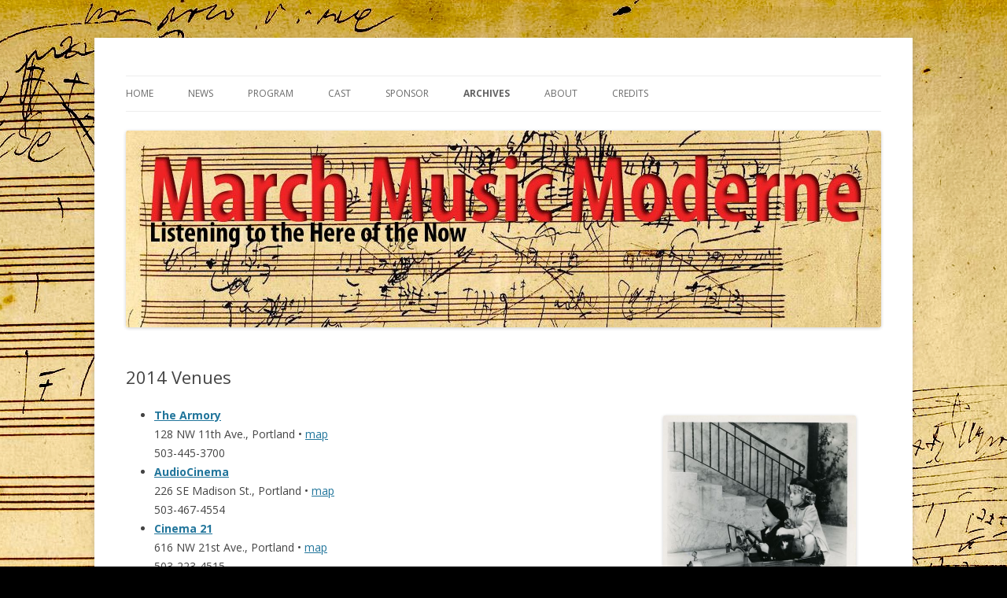

--- FILE ---
content_type: text/html; charset=UTF-8
request_url: https://marchmusicmoderne.org/wp/archives/2014-archive/2014-participants/2014-venues/
body_size: 10958
content:
<!DOCTYPE html>
<!--[if IE 7]>
<html class="ie ie7" lang="en-US">
<![endif]-->
<!--[if IE 8]>
<html class="ie ie8" lang="en-US">
<![endif]-->
<!--[if !(IE 7) & !(IE 8)]><!-->
<html lang="en-US">
<!--<![endif]-->
<head>
<meta charset="UTF-8" />
<meta name="viewport" content="width=device-width" />
<title>2014 Venues | March Music Moderne</title>
<link rel="profile" href="https://gmpg.org/xfn/11" />
<link rel="pingback" href="https://marchmusicmoderne.org/wp/xmlrpc.php">
<!--[if lt IE 9]>
<script src="https://marchmusicmoderne.org/wp/wp-content/themes/twentytwelve/js/html5.js?ver=3.7.0" type="text/javascript"></script>
<![endif]-->
<meta name='robots' content='max-image-preview:large' />
<link rel='dns-prefetch' href='//fonts.googleapis.com' />
<link rel='dns-prefetch' href='//s.w.org' />
<link href='https://fonts.gstatic.com' crossorigin rel='preconnect' />
<link rel="alternate" type="application/rss+xml" title="March Music Moderne &raquo; Feed" href="https://marchmusicmoderne.org/wp/feed/" />
<link rel="alternate" type="application/rss+xml" title="March Music Moderne &raquo; Comments Feed" href="https://marchmusicmoderne.org/wp/comments/feed/" />
<script type="text/javascript">
window._wpemojiSettings = {"baseUrl":"https:\/\/s.w.org\/images\/core\/emoji\/14.0.0\/72x72\/","ext":".png","svgUrl":"https:\/\/s.w.org\/images\/core\/emoji\/14.0.0\/svg\/","svgExt":".svg","source":{"concatemoji":"https:\/\/marchmusicmoderne.org\/wp\/wp-includes\/js\/wp-emoji-release.min.js?ver=6.0.11"}};
/*! This file is auto-generated */
!function(e,a,t){var n,r,o,i=a.createElement("canvas"),p=i.getContext&&i.getContext("2d");function s(e,t){var a=String.fromCharCode,e=(p.clearRect(0,0,i.width,i.height),p.fillText(a.apply(this,e),0,0),i.toDataURL());return p.clearRect(0,0,i.width,i.height),p.fillText(a.apply(this,t),0,0),e===i.toDataURL()}function c(e){var t=a.createElement("script");t.src=e,t.defer=t.type="text/javascript",a.getElementsByTagName("head")[0].appendChild(t)}for(o=Array("flag","emoji"),t.supports={everything:!0,everythingExceptFlag:!0},r=0;r<o.length;r++)t.supports[o[r]]=function(e){if(!p||!p.fillText)return!1;switch(p.textBaseline="top",p.font="600 32px Arial",e){case"flag":return s([127987,65039,8205,9895,65039],[127987,65039,8203,9895,65039])?!1:!s([55356,56826,55356,56819],[55356,56826,8203,55356,56819])&&!s([55356,57332,56128,56423,56128,56418,56128,56421,56128,56430,56128,56423,56128,56447],[55356,57332,8203,56128,56423,8203,56128,56418,8203,56128,56421,8203,56128,56430,8203,56128,56423,8203,56128,56447]);case"emoji":return!s([129777,127995,8205,129778,127999],[129777,127995,8203,129778,127999])}return!1}(o[r]),t.supports.everything=t.supports.everything&&t.supports[o[r]],"flag"!==o[r]&&(t.supports.everythingExceptFlag=t.supports.everythingExceptFlag&&t.supports[o[r]]);t.supports.everythingExceptFlag=t.supports.everythingExceptFlag&&!t.supports.flag,t.DOMReady=!1,t.readyCallback=function(){t.DOMReady=!0},t.supports.everything||(n=function(){t.readyCallback()},a.addEventListener?(a.addEventListener("DOMContentLoaded",n,!1),e.addEventListener("load",n,!1)):(e.attachEvent("onload",n),a.attachEvent("onreadystatechange",function(){"complete"===a.readyState&&t.readyCallback()})),(e=t.source||{}).concatemoji?c(e.concatemoji):e.wpemoji&&e.twemoji&&(c(e.twemoji),c(e.wpemoji)))}(window,document,window._wpemojiSettings);
</script>
<style type="text/css">
img.wp-smiley,
img.emoji {
	display: inline !important;
	border: none !important;
	box-shadow: none !important;
	height: 1em !important;
	width: 1em !important;
	margin: 0 0.07em !important;
	vertical-align: -0.1em !important;
	background: none !important;
	padding: 0 !important;
}
</style>
	<link rel='stylesheet' id='wp-block-library-css'  href='https://marchmusicmoderne.org/wp/wp-includes/css/dist/block-library/style.min.css?ver=6.0.11' type='text/css' media='all' />
<style id='wp-block-library-inline-css' type='text/css'>
.has-text-align-justify{text-align:justify;}
</style>
<style id='wp-block-library-theme-inline-css' type='text/css'>
.wp-block-audio figcaption{color:#555;font-size:13px;text-align:center}.is-dark-theme .wp-block-audio figcaption{color:hsla(0,0%,100%,.65)}.wp-block-code{border:1px solid #ccc;border-radius:4px;font-family:Menlo,Consolas,monaco,monospace;padding:.8em 1em}.wp-block-embed figcaption{color:#555;font-size:13px;text-align:center}.is-dark-theme .wp-block-embed figcaption{color:hsla(0,0%,100%,.65)}.blocks-gallery-caption{color:#555;font-size:13px;text-align:center}.is-dark-theme .blocks-gallery-caption{color:hsla(0,0%,100%,.65)}.wp-block-image figcaption{color:#555;font-size:13px;text-align:center}.is-dark-theme .wp-block-image figcaption{color:hsla(0,0%,100%,.65)}.wp-block-pullquote{border-top:4px solid;border-bottom:4px solid;margin-bottom:1.75em;color:currentColor}.wp-block-pullquote__citation,.wp-block-pullquote cite,.wp-block-pullquote footer{color:currentColor;text-transform:uppercase;font-size:.8125em;font-style:normal}.wp-block-quote{border-left:.25em solid;margin:0 0 1.75em;padding-left:1em}.wp-block-quote cite,.wp-block-quote footer{color:currentColor;font-size:.8125em;position:relative;font-style:normal}.wp-block-quote.has-text-align-right{border-left:none;border-right:.25em solid;padding-left:0;padding-right:1em}.wp-block-quote.has-text-align-center{border:none;padding-left:0}.wp-block-quote.is-large,.wp-block-quote.is-style-large,.wp-block-quote.is-style-plain{border:none}.wp-block-search .wp-block-search__label{font-weight:700}:where(.wp-block-group.has-background){padding:1.25em 2.375em}.wp-block-separator.has-css-opacity{opacity:.4}.wp-block-separator{border:none;border-bottom:2px solid;margin-left:auto;margin-right:auto}.wp-block-separator.has-alpha-channel-opacity{opacity:1}.wp-block-separator:not(.is-style-wide):not(.is-style-dots){width:100px}.wp-block-separator.has-background:not(.is-style-dots){border-bottom:none;height:1px}.wp-block-separator.has-background:not(.is-style-wide):not(.is-style-dots){height:2px}.wp-block-table thead{border-bottom:3px solid}.wp-block-table tfoot{border-top:3px solid}.wp-block-table td,.wp-block-table th{padding:.5em;border:1px solid;word-break:normal}.wp-block-table figcaption{color:#555;font-size:13px;text-align:center}.is-dark-theme .wp-block-table figcaption{color:hsla(0,0%,100%,.65)}.wp-block-video figcaption{color:#555;font-size:13px;text-align:center}.is-dark-theme .wp-block-video figcaption{color:hsla(0,0%,100%,.65)}.wp-block-template-part.has-background{padding:1.25em 2.375em;margin-top:0;margin-bottom:0}
</style>
<link rel='stylesheet' id='spiffycal-styles-css'  href='https://marchmusicmoderne.org/wp/wp-content/plugins/spiffy-calendar/styles/default.css?ver=1615524440' type='text/css' media='all' />
<style id='global-styles-inline-css' type='text/css'>
body{--wp--preset--color--black: #000000;--wp--preset--color--cyan-bluish-gray: #abb8c3;--wp--preset--color--white: #fff;--wp--preset--color--pale-pink: #f78da7;--wp--preset--color--vivid-red: #cf2e2e;--wp--preset--color--luminous-vivid-orange: #ff6900;--wp--preset--color--luminous-vivid-amber: #fcb900;--wp--preset--color--light-green-cyan: #7bdcb5;--wp--preset--color--vivid-green-cyan: #00d084;--wp--preset--color--pale-cyan-blue: #8ed1fc;--wp--preset--color--vivid-cyan-blue: #0693e3;--wp--preset--color--vivid-purple: #9b51e0;--wp--preset--color--blue: #21759b;--wp--preset--color--dark-gray: #444;--wp--preset--color--medium-gray: #9f9f9f;--wp--preset--color--light-gray: #e6e6e6;--wp--preset--gradient--vivid-cyan-blue-to-vivid-purple: linear-gradient(135deg,rgba(6,147,227,1) 0%,rgb(155,81,224) 100%);--wp--preset--gradient--light-green-cyan-to-vivid-green-cyan: linear-gradient(135deg,rgb(122,220,180) 0%,rgb(0,208,130) 100%);--wp--preset--gradient--luminous-vivid-amber-to-luminous-vivid-orange: linear-gradient(135deg,rgba(252,185,0,1) 0%,rgba(255,105,0,1) 100%);--wp--preset--gradient--luminous-vivid-orange-to-vivid-red: linear-gradient(135deg,rgba(255,105,0,1) 0%,rgb(207,46,46) 100%);--wp--preset--gradient--very-light-gray-to-cyan-bluish-gray: linear-gradient(135deg,rgb(238,238,238) 0%,rgb(169,184,195) 100%);--wp--preset--gradient--cool-to-warm-spectrum: linear-gradient(135deg,rgb(74,234,220) 0%,rgb(151,120,209) 20%,rgb(207,42,186) 40%,rgb(238,44,130) 60%,rgb(251,105,98) 80%,rgb(254,248,76) 100%);--wp--preset--gradient--blush-light-purple: linear-gradient(135deg,rgb(255,206,236) 0%,rgb(152,150,240) 100%);--wp--preset--gradient--blush-bordeaux: linear-gradient(135deg,rgb(254,205,165) 0%,rgb(254,45,45) 50%,rgb(107,0,62) 100%);--wp--preset--gradient--luminous-dusk: linear-gradient(135deg,rgb(255,203,112) 0%,rgb(199,81,192) 50%,rgb(65,88,208) 100%);--wp--preset--gradient--pale-ocean: linear-gradient(135deg,rgb(255,245,203) 0%,rgb(182,227,212) 50%,rgb(51,167,181) 100%);--wp--preset--gradient--electric-grass: linear-gradient(135deg,rgb(202,248,128) 0%,rgb(113,206,126) 100%);--wp--preset--gradient--midnight: linear-gradient(135deg,rgb(2,3,129) 0%,rgb(40,116,252) 100%);--wp--preset--duotone--dark-grayscale: url('#wp-duotone-dark-grayscale');--wp--preset--duotone--grayscale: url('#wp-duotone-grayscale');--wp--preset--duotone--purple-yellow: url('#wp-duotone-purple-yellow');--wp--preset--duotone--blue-red: url('#wp-duotone-blue-red');--wp--preset--duotone--midnight: url('#wp-duotone-midnight');--wp--preset--duotone--magenta-yellow: url('#wp-duotone-magenta-yellow');--wp--preset--duotone--purple-green: url('#wp-duotone-purple-green');--wp--preset--duotone--blue-orange: url('#wp-duotone-blue-orange');--wp--preset--font-size--small: 13px;--wp--preset--font-size--medium: 20px;--wp--preset--font-size--large: 36px;--wp--preset--font-size--x-large: 42px;}.has-black-color{color: var(--wp--preset--color--black) !important;}.has-cyan-bluish-gray-color{color: var(--wp--preset--color--cyan-bluish-gray) !important;}.has-white-color{color: var(--wp--preset--color--white) !important;}.has-pale-pink-color{color: var(--wp--preset--color--pale-pink) !important;}.has-vivid-red-color{color: var(--wp--preset--color--vivid-red) !important;}.has-luminous-vivid-orange-color{color: var(--wp--preset--color--luminous-vivid-orange) !important;}.has-luminous-vivid-amber-color{color: var(--wp--preset--color--luminous-vivid-amber) !important;}.has-light-green-cyan-color{color: var(--wp--preset--color--light-green-cyan) !important;}.has-vivid-green-cyan-color{color: var(--wp--preset--color--vivid-green-cyan) !important;}.has-pale-cyan-blue-color{color: var(--wp--preset--color--pale-cyan-blue) !important;}.has-vivid-cyan-blue-color{color: var(--wp--preset--color--vivid-cyan-blue) !important;}.has-vivid-purple-color{color: var(--wp--preset--color--vivid-purple) !important;}.has-black-background-color{background-color: var(--wp--preset--color--black) !important;}.has-cyan-bluish-gray-background-color{background-color: var(--wp--preset--color--cyan-bluish-gray) !important;}.has-white-background-color{background-color: var(--wp--preset--color--white) !important;}.has-pale-pink-background-color{background-color: var(--wp--preset--color--pale-pink) !important;}.has-vivid-red-background-color{background-color: var(--wp--preset--color--vivid-red) !important;}.has-luminous-vivid-orange-background-color{background-color: var(--wp--preset--color--luminous-vivid-orange) !important;}.has-luminous-vivid-amber-background-color{background-color: var(--wp--preset--color--luminous-vivid-amber) !important;}.has-light-green-cyan-background-color{background-color: var(--wp--preset--color--light-green-cyan) !important;}.has-vivid-green-cyan-background-color{background-color: var(--wp--preset--color--vivid-green-cyan) !important;}.has-pale-cyan-blue-background-color{background-color: var(--wp--preset--color--pale-cyan-blue) !important;}.has-vivid-cyan-blue-background-color{background-color: var(--wp--preset--color--vivid-cyan-blue) !important;}.has-vivid-purple-background-color{background-color: var(--wp--preset--color--vivid-purple) !important;}.has-black-border-color{border-color: var(--wp--preset--color--black) !important;}.has-cyan-bluish-gray-border-color{border-color: var(--wp--preset--color--cyan-bluish-gray) !important;}.has-white-border-color{border-color: var(--wp--preset--color--white) !important;}.has-pale-pink-border-color{border-color: var(--wp--preset--color--pale-pink) !important;}.has-vivid-red-border-color{border-color: var(--wp--preset--color--vivid-red) !important;}.has-luminous-vivid-orange-border-color{border-color: var(--wp--preset--color--luminous-vivid-orange) !important;}.has-luminous-vivid-amber-border-color{border-color: var(--wp--preset--color--luminous-vivid-amber) !important;}.has-light-green-cyan-border-color{border-color: var(--wp--preset--color--light-green-cyan) !important;}.has-vivid-green-cyan-border-color{border-color: var(--wp--preset--color--vivid-green-cyan) !important;}.has-pale-cyan-blue-border-color{border-color: var(--wp--preset--color--pale-cyan-blue) !important;}.has-vivid-cyan-blue-border-color{border-color: var(--wp--preset--color--vivid-cyan-blue) !important;}.has-vivid-purple-border-color{border-color: var(--wp--preset--color--vivid-purple) !important;}.has-vivid-cyan-blue-to-vivid-purple-gradient-background{background: var(--wp--preset--gradient--vivid-cyan-blue-to-vivid-purple) !important;}.has-light-green-cyan-to-vivid-green-cyan-gradient-background{background: var(--wp--preset--gradient--light-green-cyan-to-vivid-green-cyan) !important;}.has-luminous-vivid-amber-to-luminous-vivid-orange-gradient-background{background: var(--wp--preset--gradient--luminous-vivid-amber-to-luminous-vivid-orange) !important;}.has-luminous-vivid-orange-to-vivid-red-gradient-background{background: var(--wp--preset--gradient--luminous-vivid-orange-to-vivid-red) !important;}.has-very-light-gray-to-cyan-bluish-gray-gradient-background{background: var(--wp--preset--gradient--very-light-gray-to-cyan-bluish-gray) !important;}.has-cool-to-warm-spectrum-gradient-background{background: var(--wp--preset--gradient--cool-to-warm-spectrum) !important;}.has-blush-light-purple-gradient-background{background: var(--wp--preset--gradient--blush-light-purple) !important;}.has-blush-bordeaux-gradient-background{background: var(--wp--preset--gradient--blush-bordeaux) !important;}.has-luminous-dusk-gradient-background{background: var(--wp--preset--gradient--luminous-dusk) !important;}.has-pale-ocean-gradient-background{background: var(--wp--preset--gradient--pale-ocean) !important;}.has-electric-grass-gradient-background{background: var(--wp--preset--gradient--electric-grass) !important;}.has-midnight-gradient-background{background: var(--wp--preset--gradient--midnight) !important;}.has-small-font-size{font-size: var(--wp--preset--font-size--small) !important;}.has-medium-font-size{font-size: var(--wp--preset--font-size--medium) !important;}.has-large-font-size{font-size: var(--wp--preset--font-size--large) !important;}.has-x-large-font-size{font-size: var(--wp--preset--font-size--x-large) !important;}
</style>
<link rel='stylesheet' id='responsive-lightbox-prettyphoto-css'  href='https://marchmusicmoderne.org/wp/wp-content/plugins/responsive-lightbox/assets/prettyphoto/prettyPhoto.min.css?ver=2.3.2' type='text/css' media='all' />
<link rel='stylesheet' id='twentytwelve-fonts-css'  href='https://fonts.googleapis.com/css?family=Open+Sans%3A400italic%2C700italic%2C400%2C700&#038;subset=latin%2Clatin-ext&#038;display=fallback' type='text/css' media='all' />
<link rel='stylesheet' id='twentytwelve-style-css'  href='https://marchmusicmoderne.org/wp/wp-content/themes/twentytwelve/style.css?ver=20190507' type='text/css' media='all' />
<link rel='stylesheet' id='twentytwelve-block-style-css'  href='https://marchmusicmoderne.org/wp/wp-content/themes/twentytwelve/css/blocks.css?ver=20190406' type='text/css' media='all' />
<!--[if lt IE 9]>
<link rel='stylesheet' id='twentytwelve-ie-css'  href='https://marchmusicmoderne.org/wp/wp-content/themes/twentytwelve/css/ie.css?ver=20150214' type='text/css' media='all' />
<![endif]-->
<link rel='stylesheet' id='social-logos-css'  href='https://marchmusicmoderne.org/wp/wp-content/plugins/jetpack/_inc/social-logos/social-logos.min.css?ver=9.5.5' type='text/css' media='all' />
<link rel='stylesheet' id='jetpack_css-css'  href='https://marchmusicmoderne.org/wp/wp-content/plugins/jetpack/css/jetpack.css?ver=9.5.5' type='text/css' media='all' />
<script type='text/javascript' src='https://marchmusicmoderne.org/wp/wp-includes/js/jquery/jquery.min.js?ver=3.6.0' id='jquery-core-js'></script>
<script type='text/javascript' src='https://marchmusicmoderne.org/wp/wp-includes/js/jquery/jquery-migrate.min.js?ver=3.3.2' id='jquery-migrate-js'></script>
<script type='text/javascript' src='https://marchmusicmoderne.org/wp/wp-content/plugins/responsive-lightbox/assets/prettyphoto/jquery.prettyPhoto.min.js?ver=2.3.2' id='responsive-lightbox-prettyphoto-js'></script>
<script type='text/javascript' src='https://marchmusicmoderne.org/wp/wp-includes/js/underscore.min.js?ver=1.13.3' id='underscore-js'></script>
<script type='text/javascript' src='https://marchmusicmoderne.org/wp/wp-content/plugins/responsive-lightbox/assets/infinitescroll/infinite-scroll.pkgd.min.js?ver=6.0.11' id='responsive-lightbox-infinite-scroll-js'></script>
<script type='text/javascript' id='responsive-lightbox-js-extra'>
/* <![CDATA[ */
var rlArgs = {"script":"prettyphoto","selector":"lightbox","customEvents":"","activeGalleries":"1","animationSpeed":"normal","slideshow":"0","slideshowDelay":"5000","slideshowAutoplay":"0","opacity":"0.42","showTitle":"0","allowResize":"1","allowExpand":"1","width":"1080","height":"720","separator":"\/","theme":"pp_default","horizontalPadding":"20","hideFlash":"0","wmode":"opaque","videoAutoplay":"0","modal":"0","deeplinking":"0","overlayGallery":"1","keyboardShortcuts":"1","social":"0","woocommerce_gallery":"0","ajaxurl":"https:\/\/marchmusicmoderne.org\/wp\/wp-admin\/admin-ajax.php","nonce":"a086171ddc"};
/* ]]> */
</script>
<script type='text/javascript' src='https://marchmusicmoderne.org/wp/wp-content/plugins/responsive-lightbox/js/front.js?ver=2.3.2' id='responsive-lightbox-js'></script>
<link rel="https://api.w.org/" href="https://marchmusicmoderne.org/wp/wp-json/" /><link rel="alternate" type="application/json" href="https://marchmusicmoderne.org/wp/wp-json/wp/v2/pages/1795" /><link rel="EditURI" type="application/rsd+xml" title="RSD" href="https://marchmusicmoderne.org/wp/xmlrpc.php?rsd" />
<link rel="wlwmanifest" type="application/wlwmanifest+xml" href="https://marchmusicmoderne.org/wp/wp-includes/wlwmanifest.xml" /> 
<meta name="generator" content="WordPress 6.0.11" />
<link rel="canonical" href="https://marchmusicmoderne.org/wp/archives/2014-archive/2014-participants/2014-venues/" />
<link rel='shortlink' href='https://wp.me/P3aysx-sX' />
<link rel="alternate" type="application/json+oembed" href="https://marchmusicmoderne.org/wp/wp-json/oembed/1.0/embed?url=https%3A%2F%2Fmarchmusicmoderne.org%2Fwp%2Farchives%2F2014-archive%2F2014-participants%2F2014-venues%2F" />
<link rel="alternate" type="text/xml+oembed" href="https://marchmusicmoderne.org/wp/wp-json/oembed/1.0/embed?url=https%3A%2F%2Fmarchmusicmoderne.org%2Fwp%2Farchives%2F2014-archive%2F2014-participants%2F2014-venues%2F&#038;format=xml" />
	<style type="text/css" id="twentytwelve-header-css">
		.site-title,
	.site-description {
		position: absolute;
		clip: rect(1px 1px 1px 1px); /* IE7 */
		clip: rect(1px, 1px, 1px, 1px);
	}
			</style>
	<style type="text/css" id="custom-background-css">
body.custom-background { background-color: #000000; background-image: url("https://www.marchmusicmoderne.org/wp/wp-content/uploads/2013/01/beethoven_add_38070f51r.jpg"); background-position: center top; background-size: auto; background-repeat: repeat-y; background-attachment: fixed; }
</style>
	
<!-- Jetpack Open Graph Tags -->
<meta property="og:type" content="article" />
<meta property="og:title" content="2014 Venues" />
<meta property="og:url" content="https://marchmusicmoderne.org/wp/archives/2014-archive/2014-participants/2014-venues/" />
<meta property="og:description" content="The Armory 128 NW 11th Ave., Portland • map 503-445-3700 AudioCinema 226 SE Madison St., Portland • map 503-467-4554 Cinema 21 616 NW 21st Ave., Portland • map 503-223-4515 Community Music Center 3…" />
<meta property="article:published_time" content="2016-10-18T07:42:34+00:00" />
<meta property="article:modified_time" content="2016-10-18T07:52:25+00:00" />
<meta property="og:site_name" content="March Music Moderne" />
<meta property="og:image" content="http://www.marchmusicmoderne.org/wp/wp-content/uploads/2013/01/Baby-LeRoy.jpg" />
<meta property="og:image:width" content="245" />
<meta property="og:image:height" content="312" />
<meta property="og:image:alt" content="Baby LeRoy image" />
<meta property="og:locale" content="en_US" />
<meta name="twitter:text:title" content="2014 Venues" />
<meta name="twitter:image" content="http://www.marchmusicmoderne.org/wp/wp-content/uploads/2013/01/Baby-LeRoy.jpg?w=144" />
<meta name="twitter:image:alt" content="Baby LeRoy image" />
<meta name="twitter:card" content="summary" />

<!-- End Jetpack Open Graph Tags -->
<link rel="icon" href="https://marchmusicmoderne.org/wp/wp-content/uploads/2016/11/cropped-crows1-32x32.jpg" sizes="32x32" />
<link rel="icon" href="https://marchmusicmoderne.org/wp/wp-content/uploads/2016/11/cropped-crows1-192x192.jpg" sizes="192x192" />
<link rel="apple-touch-icon" href="https://marchmusicmoderne.org/wp/wp-content/uploads/2016/11/cropped-crows1-180x180.jpg" />
<meta name="msapplication-TileImage" content="https://marchmusicmoderne.org/wp/wp-content/uploads/2016/11/cropped-crows1-270x270.jpg" />
</head>

<body class="page-template page-template-page-templates page-template-full-width page-template-page-templatesfull-width-php page page-id-1795 page-child parent-pageid-1783 custom-background wp-embed-responsive full-width custom-font-enabled single-author">
<svg xmlns="http://www.w3.org/2000/svg" viewBox="0 0 0 0" width="0" height="0" focusable="false" role="none" style="visibility: hidden; position: absolute; left: -9999px; overflow: hidden;" ><defs><filter id="wp-duotone-dark-grayscale"><feColorMatrix color-interpolation-filters="sRGB" type="matrix" values=" .299 .587 .114 0 0 .299 .587 .114 0 0 .299 .587 .114 0 0 .299 .587 .114 0 0 " /><feComponentTransfer color-interpolation-filters="sRGB" ><feFuncR type="table" tableValues="0 0.49803921568627" /><feFuncG type="table" tableValues="0 0.49803921568627" /><feFuncB type="table" tableValues="0 0.49803921568627" /><feFuncA type="table" tableValues="1 1" /></feComponentTransfer><feComposite in2="SourceGraphic" operator="in" /></filter></defs></svg><svg xmlns="http://www.w3.org/2000/svg" viewBox="0 0 0 0" width="0" height="0" focusable="false" role="none" style="visibility: hidden; position: absolute; left: -9999px; overflow: hidden;" ><defs><filter id="wp-duotone-grayscale"><feColorMatrix color-interpolation-filters="sRGB" type="matrix" values=" .299 .587 .114 0 0 .299 .587 .114 0 0 .299 .587 .114 0 0 .299 .587 .114 0 0 " /><feComponentTransfer color-interpolation-filters="sRGB" ><feFuncR type="table" tableValues="0 1" /><feFuncG type="table" tableValues="0 1" /><feFuncB type="table" tableValues="0 1" /><feFuncA type="table" tableValues="1 1" /></feComponentTransfer><feComposite in2="SourceGraphic" operator="in" /></filter></defs></svg><svg xmlns="http://www.w3.org/2000/svg" viewBox="0 0 0 0" width="0" height="0" focusable="false" role="none" style="visibility: hidden; position: absolute; left: -9999px; overflow: hidden;" ><defs><filter id="wp-duotone-purple-yellow"><feColorMatrix color-interpolation-filters="sRGB" type="matrix" values=" .299 .587 .114 0 0 .299 .587 .114 0 0 .299 .587 .114 0 0 .299 .587 .114 0 0 " /><feComponentTransfer color-interpolation-filters="sRGB" ><feFuncR type="table" tableValues="0.54901960784314 0.98823529411765" /><feFuncG type="table" tableValues="0 1" /><feFuncB type="table" tableValues="0.71764705882353 0.25490196078431" /><feFuncA type="table" tableValues="1 1" /></feComponentTransfer><feComposite in2="SourceGraphic" operator="in" /></filter></defs></svg><svg xmlns="http://www.w3.org/2000/svg" viewBox="0 0 0 0" width="0" height="0" focusable="false" role="none" style="visibility: hidden; position: absolute; left: -9999px; overflow: hidden;" ><defs><filter id="wp-duotone-blue-red"><feColorMatrix color-interpolation-filters="sRGB" type="matrix" values=" .299 .587 .114 0 0 .299 .587 .114 0 0 .299 .587 .114 0 0 .299 .587 .114 0 0 " /><feComponentTransfer color-interpolation-filters="sRGB" ><feFuncR type="table" tableValues="0 1" /><feFuncG type="table" tableValues="0 0.27843137254902" /><feFuncB type="table" tableValues="0.5921568627451 0.27843137254902" /><feFuncA type="table" tableValues="1 1" /></feComponentTransfer><feComposite in2="SourceGraphic" operator="in" /></filter></defs></svg><svg xmlns="http://www.w3.org/2000/svg" viewBox="0 0 0 0" width="0" height="0" focusable="false" role="none" style="visibility: hidden; position: absolute; left: -9999px; overflow: hidden;" ><defs><filter id="wp-duotone-midnight"><feColorMatrix color-interpolation-filters="sRGB" type="matrix" values=" .299 .587 .114 0 0 .299 .587 .114 0 0 .299 .587 .114 0 0 .299 .587 .114 0 0 " /><feComponentTransfer color-interpolation-filters="sRGB" ><feFuncR type="table" tableValues="0 0" /><feFuncG type="table" tableValues="0 0.64705882352941" /><feFuncB type="table" tableValues="0 1" /><feFuncA type="table" tableValues="1 1" /></feComponentTransfer><feComposite in2="SourceGraphic" operator="in" /></filter></defs></svg><svg xmlns="http://www.w3.org/2000/svg" viewBox="0 0 0 0" width="0" height="0" focusable="false" role="none" style="visibility: hidden; position: absolute; left: -9999px; overflow: hidden;" ><defs><filter id="wp-duotone-magenta-yellow"><feColorMatrix color-interpolation-filters="sRGB" type="matrix" values=" .299 .587 .114 0 0 .299 .587 .114 0 0 .299 .587 .114 0 0 .299 .587 .114 0 0 " /><feComponentTransfer color-interpolation-filters="sRGB" ><feFuncR type="table" tableValues="0.78039215686275 1" /><feFuncG type="table" tableValues="0 0.94901960784314" /><feFuncB type="table" tableValues="0.35294117647059 0.47058823529412" /><feFuncA type="table" tableValues="1 1" /></feComponentTransfer><feComposite in2="SourceGraphic" operator="in" /></filter></defs></svg><svg xmlns="http://www.w3.org/2000/svg" viewBox="0 0 0 0" width="0" height="0" focusable="false" role="none" style="visibility: hidden; position: absolute; left: -9999px; overflow: hidden;" ><defs><filter id="wp-duotone-purple-green"><feColorMatrix color-interpolation-filters="sRGB" type="matrix" values=" .299 .587 .114 0 0 .299 .587 .114 0 0 .299 .587 .114 0 0 .299 .587 .114 0 0 " /><feComponentTransfer color-interpolation-filters="sRGB" ><feFuncR type="table" tableValues="0.65098039215686 0.40392156862745" /><feFuncG type="table" tableValues="0 1" /><feFuncB type="table" tableValues="0.44705882352941 0.4" /><feFuncA type="table" tableValues="1 1" /></feComponentTransfer><feComposite in2="SourceGraphic" operator="in" /></filter></defs></svg><svg xmlns="http://www.w3.org/2000/svg" viewBox="0 0 0 0" width="0" height="0" focusable="false" role="none" style="visibility: hidden; position: absolute; left: -9999px; overflow: hidden;" ><defs><filter id="wp-duotone-blue-orange"><feColorMatrix color-interpolation-filters="sRGB" type="matrix" values=" .299 .587 .114 0 0 .299 .587 .114 0 0 .299 .587 .114 0 0 .299 .587 .114 0 0 " /><feComponentTransfer color-interpolation-filters="sRGB" ><feFuncR type="table" tableValues="0.098039215686275 1" /><feFuncG type="table" tableValues="0 0.66274509803922" /><feFuncB type="table" tableValues="0.84705882352941 0.41960784313725" /><feFuncA type="table" tableValues="1 1" /></feComponentTransfer><feComposite in2="SourceGraphic" operator="in" /></filter></defs></svg><div id="page" class="hfeed site">
	<header id="masthead" class="site-header" role="banner">
		<hgroup>
			<h1 class="site-title"><a href="https://marchmusicmoderne.org/wp/" title="March Music Moderne" rel="home">March Music Moderne</a></h1>
			<h2 class="site-description">Listening to the Here of the Now</h2>
		</hgroup>

		<nav id="site-navigation" class="main-navigation" role="navigation">
			<button class="menu-toggle">Menu</button>
			<a class="assistive-text" href="#content" title="Skip to content">Skip to content</a>
			<div class="menu-main-menu-container"><ul id="menu-main-menu" class="nav-menu"><li id="menu-item-1623" class="menu-item menu-item-type-post_type menu-item-object-page menu-item-home menu-item-1623"><a href="https://marchmusicmoderne.org/wp/">Home</a></li>
<li id="menu-item-1625" class="menu-item menu-item-type-post_type menu-item-object-page menu-item-1625"><a href="https://marchmusicmoderne.org/wp/news/">News</a></li>
<li id="menu-item-3081" class="menu-item menu-item-type-post_type menu-item-object-page menu-item-3081"><a href="https://marchmusicmoderne.org/wp/mmm-program-2020/">Program</a></li>
<li id="menu-item-3077" class="menu-item menu-item-type-post_type menu-item-object-page menu-item-3077"><a href="https://marchmusicmoderne.org/wp/cast-2020/">Cast</a></li>
<li id="menu-item-3032" class="menu-item menu-item-type-post_type menu-item-object-page menu-item-3032"><a href="https://marchmusicmoderne.org/wp/sponsor-2020/">Sponsor</a></li>
<li id="menu-item-1630" class="menu-item menu-item-type-post_type menu-item-object-page current-page-ancestor current-menu-ancestor current_page_ancestor menu-item-has-children menu-item-1630"><a href="https://marchmusicmoderne.org/wp/archives/">Archives</a>
<ul class="sub-menu">
	<li id="menu-item-2260" class="menu-item menu-item-type-post_type menu-item-object-page menu-item-2260"><a href="https://marchmusicmoderne.org/wp/archives/brochures/">Brochures</a></li>
	<li id="menu-item-3076" class="menu-item menu-item-type-post_type menu-item-object-page menu-item-has-children menu-item-3076"><a href="https://marchmusicmoderne.org/wp/archives/2018-archive/">2018 Archive</a>
	<ul class="sub-menu">
		<li id="menu-item-2489" class="menu-item menu-item-type-custom menu-item-object-custom menu-item-has-children menu-item-2489"><a href="https://www.marchmusicmoderne.org/wp/archives/2018-archive/program-2018/">Program</a>
		<ul class="sub-menu">
			<li id="menu-item-2504" class="menu-item menu-item-type-post_type menu-item-object-page menu-item-2504"><a href="https://marchmusicmoderne.org/wp/archives/2018-archive/program-2018/sounding-the-cinema-2018/">The Debussy Film</a></li>
			<li id="menu-item-2377" class="menu-item menu-item-type-post_type menu-item-object-page menu-item-2377"><a href="https://marchmusicmoderne.org/wp/archives/2018-archive/program-2018/marzena/">Music at the Speed of Sound II</a></li>
			<li id="menu-item-2376" class="menu-item menu-item-type-post_type menu-item-object-page menu-item-2376"><a href="https://marchmusicmoderne.org/wp/archives/2018-archive/program-2018/heave-ho-productions/">Music in the Time of Absinthe</a></li>
			<li id="menu-item-2543" class="menu-item menu-item-type-post_type menu-item-object-page menu-item-2543"><a href="https://marchmusicmoderne.org/wp/archives/2018-archive/program-2018/cascadia-composers/">Tombeau de Claude Debussy à Travers la Mer</a></li>
		</ul>
</li>
		<li id="menu-item-2349" class="menu-item menu-item-type-post_type menu-item-object-page menu-item-2349"><a href="https://marchmusicmoderne.org/wp/archives/2018-archive/cast-2018/">Cast</a></li>
	</ul>
</li>
	<li id="menu-item-2403" class="menu-item menu-item-type-post_type menu-item-object-page menu-item-has-children menu-item-2403"><a href="https://marchmusicmoderne.org/wp/archives/2016-archive/">2016 Archive</a>
	<ul class="sub-menu">
		<li id="menu-item-2415" class="menu-item menu-item-type-post_type menu-item-object-page menu-item-2415"><a href="https://marchmusicmoderne.org/wp/archives/2016-archive/2194-2/">Home Page</a></li>
		<li id="menu-item-2406" class="menu-item menu-item-type-post_type menu-item-object-page menu-item-has-children menu-item-2406"><a href="https://marchmusicmoderne.org/wp/archives/2016-archive/program/">Program</a>
		<ul class="sub-menu">
			<li id="menu-item-2411" class="menu-item menu-item-type-post_type menu-item-object-page menu-item-2411"><a href="https://marchmusicmoderne.org/wp/archives/2016-archive/program/program-notes/">Program Notes</a></li>
			<li id="menu-item-2407" class="menu-item menu-item-type-post_type menu-item-object-page menu-item-2407"><a href="https://marchmusicmoderne.org/wp/archives/2016-archive/program/mmm-concert-i-monday-28-november-2/">MMM – Concert I: Monday 28 November</a></li>
			<li id="menu-item-2408" class="menu-item menu-item-type-post_type menu-item-object-page menu-item-2408"><a href="https://marchmusicmoderne.org/wp/archives/2016-archive/program/mmm-concert-ii-friday-2-december-2/">MMM – Concert II: Friday 2 December</a></li>
			<li id="menu-item-2409" class="menu-item menu-item-type-post_type menu-item-object-page menu-item-2409"><a href="https://marchmusicmoderne.org/wp/archives/2016-archive/program/mmm-concert-iii-saturday-3-december-2/">MMM – Concert  III: Saturday 3 December</a></li>
			<li id="menu-item-2410" class="menu-item menu-item-type-post_type menu-item-object-page menu-item-2410"><a href="https://marchmusicmoderne.org/wp/archives/2016-archive/program/concert-iv-sunday-4-december/">MMM – Concert IV: Sunday 4 December</a></li>
		</ul>
</li>
		<li id="menu-item-2412" class="menu-item menu-item-type-post_type menu-item-object-page menu-item-2412"><a href="https://marchmusicmoderne.org/wp/archives/2016-archive/schedule/">Schedule</a></li>
		<li id="menu-item-2405" class="menu-item menu-item-type-post_type menu-item-object-page menu-item-2405"><a href="https://marchmusicmoderne.org/wp/archives/2016-archive/cast/">Cast</a></li>
		<li id="menu-item-2413" class="menu-item menu-item-type-post_type menu-item-object-page menu-item-2413"><a href="https://marchmusicmoderne.org/wp/archives/2016-archive/schedule/venues-2014/">Venues</a></li>
		<li id="menu-item-2414" class="menu-item menu-item-type-post_type menu-item-object-page menu-item-2414"><a href="https://marchmusicmoderne.org/wp/archives/2016-archive/sponsors/">Sponsors</a></li>
	</ul>
</li>
	<li id="menu-item-1785" class="menu-item menu-item-type-post_type menu-item-object-page current-page-ancestor current-menu-ancestor current_page_ancestor menu-item-has-children menu-item-1785"><a href="https://marchmusicmoderne.org/wp/archives/2014-archive/">2014 Archive</a>
	<ul class="sub-menu">
		<li id="menu-item-1786" class="menu-item menu-item-type-post_type menu-item-object-page menu-item-1786"><a href="https://marchmusicmoderne.org/wp/archives/2014-archive/2014-home-page/">2014 Home Page</a></li>
		<li id="menu-item-1793" class="menu-item menu-item-type-post_type menu-item-object-page current-menu-ancestor current-menu-parent current_page_parent current_page_ancestor menu-item-has-children menu-item-1793"><a href="https://marchmusicmoderne.org/wp/archives/2014-archive/2014-schedule/">2014 Schedule</a>
		<ul class="sub-menu">
			<li id="menu-item-1798" class="menu-item menu-item-type-post_type menu-item-object-page current-menu-item page_item page-item-1795 current_page_item menu-item-1798"><a href="https://marchmusicmoderne.org/wp/archives/2014-archive/2014-participants/2014-venues/" aria-current="page">2014 Venues</a></li>
		</ul>
</li>
		<li id="menu-item-1794" class="menu-item menu-item-type-post_type menu-item-object-page current-page-ancestor current-page-parent menu-item-1794"><a href="https://marchmusicmoderne.org/wp/archives/2014-archive/2014-participants/">2014 Participants</a></li>
		<li id="menu-item-1805" class="menu-item menu-item-type-post_type menu-item-object-page menu-item-1805"><a href="https://marchmusicmoderne.org/wp/archives/2014-archive/2014-sponsors/">2014 Sponsors</a></li>
		<li id="menu-item-1804" class="menu-item menu-item-type-post_type menu-item-object-page menu-item-1804"><a href="https://marchmusicmoderne.org/wp/archives/2014-archive/2014-credits/">2014 Credits</a></li>
	</ul>
</li>
	<li id="menu-item-1631" class="menu-item menu-item-type-post_type menu-item-object-page menu-item-has-children menu-item-1631"><a href="https://marchmusicmoderne.org/wp/archives/2013-archive/">2013 Archive</a>
	<ul class="sub-menu">
		<li id="menu-item-1632" class="menu-item menu-item-type-post_type menu-item-object-page menu-item-1632"><a href="https://marchmusicmoderne.org/wp/archives/2013-archive/2013-home-page/">2013 Home Page</a></li>
		<li id="menu-item-1633" class="menu-item menu-item-type-post_type menu-item-object-page menu-item-has-children menu-item-1633"><a href="https://marchmusicmoderne.org/wp/archives/2013-archive/2013-schedule/">2013 Schedule</a>
		<ul class="sub-menu">
			<li id="menu-item-1634" class="menu-item menu-item-type-post_type menu-item-object-page menu-item-1634"><a href="https://marchmusicmoderne.org/wp/archives/2013-archive/2013-schedule/updates/">2013 Updates</a></li>
			<li id="menu-item-1635" class="menu-item menu-item-type-post_type menu-item-object-page menu-item-1635"><a href="https://marchmusicmoderne.org/wp/archives/2013-archive/2013-schedule/the-right-to-march/">The Right to March</a></li>
		</ul>
</li>
		<li id="menu-item-1636" class="menu-item menu-item-type-post_type menu-item-object-page menu-item-1636"><a href="https://marchmusicmoderne.org/wp/archives/2013-archive/2013-participants/">2013 Participants</a></li>
		<li id="menu-item-1637" class="menu-item menu-item-type-post_type menu-item-object-page menu-item-1637"><a href="https://marchmusicmoderne.org/wp/archives/2013-archive/2013-sponsors/">2013 Sponsors</a></li>
		<li id="menu-item-1638" class="menu-item menu-item-type-post_type menu-item-object-page menu-item-1638"><a href="https://marchmusicmoderne.org/wp/archives/2013-archive/2013-credits/">2013 Credits</a></li>
	</ul>
</li>
</ul>
</li>
<li id="menu-item-1639" class="menu-item menu-item-type-post_type menu-item-object-page menu-item-has-children menu-item-1639"><a href="https://marchmusicmoderne.org/wp/about/">About</a>
<ul class="sub-menu">
	<li id="menu-item-1640" class="menu-item menu-item-type-post_type menu-item-object-page menu-item-1640"><a href="https://marchmusicmoderne.org/wp/about/contact/">Contact</a></li>
</ul>
</li>
<li id="menu-item-1641" class="menu-item menu-item-type-post_type menu-item-object-page menu-item-1641"><a href="https://marchmusicmoderne.org/wp/about/credits/">Credits</a></li>
</ul></div>		</nav><!-- #site-navigation -->

				<a href="https://marchmusicmoderne.org/wp/"><img src="https://www.marchmusicmoderne.org/wp/wp-content/uploads/2013/01/cropped-mmmheader.jpg" class="header-image" width="960" height="250" alt="March Music Moderne" /></a>
			</header><!-- #masthead -->

	<div id="main" class="wrapper">

	<div id="primary" class="site-content">
		<div id="content" role="main">

							
	<article id="post-1795" class="post-1795 page type-page status-publish hentry">
		<header class="entry-header">
													<h1 class="entry-title">2014 Venues</h1>
		</header>

		<div class="entry-content">
			<div>
<ul>
<li><img class="alignright wp-image-136" style="margin-left: 32px; margin-right: 32px;" title="The Baby LeRoy Memorial Trust" src="http://www.marchmusicmoderne.org/wp/wp-content/uploads/2013/01/Baby-LeRoy.jpg" alt="Baby LeRoy image" width="245" height="312" srcset="https://marchmusicmoderne.org/wp/wp-content/uploads/2013/01/Baby-LeRoy.jpg 454w, https://marchmusicmoderne.org/wp/wp-content/uploads/2013/01/Baby-LeRoy-235x300.jpg 235w" sizes="(max-width: 245px) 100vw, 245px" /><a href="http://www.pcs.org/" target="_blank"><strong>The Armory</strong></a><br />
128 NW 11th Ave., Portland • <a href="http://goo.gl/maps/e3Uu5" target="_blank">map</a><br />
503-445-3700</li>
<li><a href="http://audiocinema.org/" target="_blank"><strong>AudioCinema</strong></a><br />
226 SE Madison St., Portland • <a href="http://goo.gl/maps/Iw7EY" target="_blank">map</a><br />
503-467-4554</li>
<li><a href="http://www.cinema21.com/" target="_blank"><strong>Cinema 21</strong></a><br />
616 NW 21st Ave., Portland • <a href="http://goo.gl/maps/cyVzp" target="_blank">map </a><br />
503-223-4515</li>
<li><strong><a href="http://www.communitymusiccenter.org/" target="_blank">Community Music Center<br />
</a></strong>3350 SE Francis St., Portland • <a title="Community Music Center map" href="http://goo.gl/maps/auv5b" target="_blank">map<br />
</a>503-823-3177</li>
<li><strong><a href="http://hipbonestudio.com/" target="_blank">Hipbone Studio<br />
</a></strong>1847 E. Burnside #104, Portland • <a title="Hipbone Studio map" href="http://goo.gl/maps/gE6og" target="_blank">map<br />
</a>503-239-0099</li>
<li><a href="http://www.holocene.org/" target="_blank"><strong>Holocene<br />
</strong></a>1001 SE Morrison St., Portland • <a href="http://goo.gl/maps/rrJt9" target="_blank">map</a><br />
503-239-7639</li>
<li><span style="color: #000000;"><a href="http://www.ivories-jazz.com/" target="_blank"><strong>Ivories Jazz Lounge</strong></a><br />
</span><span style="color: #000000;">1435 NW Flanders St., Portland • <a href="http://goo.gl/maps/gYPAZ" target="_blank">map</a><br />
</span>503-241-6514</li>
<li><a href="http://lakeoswegoumc.org/" target="_blank"><strong>Lake Oswego United Methodist Church</strong></a><br />
1855 S Shore Blvd., Lake Oswego • <a href="http://goo.gl/maps/4nxl6" target="_blank">map</a><br />
503-636-8423</li>
<li><strong><a href="http://www.lclark.edu/" target="_blank">Lewis and Clark College</a></strong>, Gregg Pavilion<br />
0615 SW Palatine Hill Rd., Portland • <a title="Lewis &amp; Clark College map" href="http://goo.gl/maps/d1PUc" target="_blank">map<br />
</a>503-768-7460</li>
<li><strong>Lincoln Performance Hall @ <a href="http://pdx.edu/" target="_blank">Portland State University<br />
</a></strong>1620 SW Park Ave., Portland • <a href="http://g.co/maps/qt9ck" target="_blank">map<br />
</a>503-725-4612</li>
<li><span style="color: #000000;"><a href="http://www.michellespiano.com/" target="_blank"><strong>Michelle’s Pianos</strong></a><br />
</span>600 SE Stark St., Portland • <a href="http://goo.gl/maps/eideq" target="_blank">map</a><br />
503-295-1180</li>
<li><a href="http://milepost5.net/" target="_blank"><strong>Milepost 5</strong></a><br />
900 NE 81st Ave., Portland • <a href="http://goo.gl/maps/6bYCc" target="_blank">map</a></li>
<li><strong>Mt. Tabor Park</strong> &#8211; <a title="Mt. Tabor map" href="http://goo.gl/maps/vGIHS" target="_blank">map</a></li>
<li><strong><a href="http://museartanddesign.com/" target="_blank">MuseArt+Design<br />
</a></strong>4220 SE Hawthorne Blvd., Portland • <a title="MuseArt+Design map" href="http://goo.gl/maps/kMSJ6" target="_blank">map<br />
</a>503-231-8704</li>
<li><a href="http://nichewinebar.com/" target="_blank"><strong>Niche Wine &amp; Art</strong></a><br />
1013 Main St., Vancouver • <a title="MuseArt+Design map" href="http://goo.gl/maps/yvLQF" target="_blank">map</a><br />
360-980-8352</li>
<li><strong><a href="http://theoldchurch.org/" target="_blank">The Old Church<br />
</a></strong>1422 SW 11th Ave., Portland • <a href="http://goo.gl/maps/RQmJF" target="_blank">map<br />
</a>503-222-2031</li>
<li><span style="color: #000000;"><a href="http://performanceworksnw.org/" target="_blank"><strong>Performance Works Northwest</strong></a><br />
</span>4625 SE 67th Ave., Portland • <a href="http://goo.gl/maps/3jhdN" target="_blank">map</a><br />
503-777-1907</li>
<li><span style="color: #000000;"><a href="http://portlandpianocompany.com/" target="_blank"><strong>Portland Piano Company</strong></a><br />
</span>711 SW 14th Ave,, Portland • <a href="http://goo.gl/maps/fH9tB" target="_blank">map</a><br />
503-775-2480</li>
<li><a href="http://www.saintdavidpdx.org/" target="_blank"><strong>St. David of Wales Episcopal Church</strong></a><br />
2800 SE Harrison St., Portland • <a href="http://goo.gl/maps/eDhQs" target="_blank">map</a><br />
503-232-8461</li>
<li><a href="http://www.stmikeslutheran.org/" target="_blank"><strong>St. Michael’s Lutheran Church</strong></a><br />
6700 NE 29th Ave., Portland • <a href="http://goo.gl/maps/ToqUp" target="_blank">map</a><br />
503-282-0000</li>
<li><strong><a href="http://www.pcpa.com/schnitzer" target="_blank">Arlene Schnitzer Concert Hall</a></strong><a href="http://www.pcpa.com/schnitzer" target="_blank"><br />
</a>1037 SW Broadway, Portland • <a title="Arlene Schnitzer Concert Hall map" href="http://goo.gl/maps/dIc4H" target="_blank">map<br />
</a>(503) 223-5939 (PYP) or (503) 228-1353 (OSO)</li>
<li><a href="http://taborspace.org/" target="_blank"><strong>TaborSpace</strong></a><br />
5441 SE Belmont St., Portland • <a href="http://goo.gl/maps/JEzup" target="_blank">map</a><br />
503-238-3904</li>
<li><strong><a href="https://www.facebook.com/pages/Three-Friends-Coffeehouse/206011036080318" target="_blank">Three Friends Coffee House</a><br />
</strong>201 SE 12th Ave., Portland • <a href="http://goo.gl/maps/tzsuc" target="_blank">map</a><br />
503-236-6411<strong><br />
</strong></li>
<li><strong><a href="http://www.viedebohemepdx.com/" target="_blank">Vie de Bohème</a><br />
</strong>1530 SE 7th Ave., Portland • <a href="http://goo.gl/maps/w19Ui" target="_blank">map</a><br />
503-360-1233<strong><br />
</strong></li>
<li><strong><a href="http://www.zencenterofportland.org/" target="_blank">Zen Center of Portland</a><br />
</strong>2520 NW Upshur St., Portland • <a href="http://goo.gl/maps/MmGXo" target="_blank">map</a><br />
503-319-8548</li>
</ul>
</div>
<h1></h1>
<h2></h2>
<h4></h4>
<div class="sharedaddy sd-sharing-enabled"><div class="robots-nocontent sd-block sd-social sd-social-icon-text sd-sharing"><div class="sd-content"><ul><li><a href="#" class="sharing-anchor sd-button share-more"><span>Share</span></a></li><li class="share-end"></li></ul><div class="sharing-hidden"><div class="inner" style="display: none;"><ul><li class="share-facebook"><a rel="nofollow noopener noreferrer" data-shared="sharing-facebook-1795" class="share-facebook sd-button share-icon" href="https://marchmusicmoderne.org/wp/archives/2014-archive/2014-participants/2014-venues/?share=facebook" target="_blank" title="Click to share on Facebook"><span>Facebook</span></a></li><li class="share-linkedin"><a rel="nofollow noopener noreferrer" data-shared="sharing-linkedin-1795" class="share-linkedin sd-button share-icon" href="https://marchmusicmoderne.org/wp/archives/2014-archive/2014-participants/2014-venues/?share=linkedin" target="_blank" title="Click to share on LinkedIn"><span>LinkedIn</span></a></li><li class="share-end"></li><li class="share-pinterest"><a rel="nofollow noopener noreferrer" data-shared="sharing-pinterest-1795" class="share-pinterest sd-button share-icon" href="https://marchmusicmoderne.org/wp/archives/2014-archive/2014-participants/2014-venues/?share=pinterest" target="_blank" title="Click to share on Pinterest"><span>Pinterest</span></a></li><li class="share-pocket"><a rel="nofollow noopener noreferrer" data-shared="" class="share-pocket sd-button share-icon" href="https://marchmusicmoderne.org/wp/archives/2014-archive/2014-participants/2014-venues/?share=pocket" target="_blank" title="Click to share on Pocket"><span>Pocket</span></a></li><li class="share-end"></li><li class="share-reddit"><a rel="nofollow noopener noreferrer" data-shared="" class="share-reddit sd-button share-icon" href="https://marchmusicmoderne.org/wp/archives/2014-archive/2014-participants/2014-venues/?share=reddit" target="_blank" title="Click to share on Reddit"><span>Reddit</span></a></li><li class="share-skype"><a rel="nofollow noopener noreferrer" data-shared="sharing-skype-1795" class="share-skype sd-button share-icon" href="https://marchmusicmoderne.org/wp/archives/2014-archive/2014-participants/2014-venues/?share=skype" target="_blank" title="Click to share on Skype"><span>Skype</span></a></li><li class="share-end"></li><li class="share-telegram"><a rel="nofollow noopener noreferrer" data-shared="" class="share-telegram sd-button share-icon" href="https://marchmusicmoderne.org/wp/archives/2014-archive/2014-participants/2014-venues/?share=telegram" target="_blank" title="Click to share on Telegram"><span>Telegram</span></a></li><li class="share-tumblr"><a rel="nofollow noopener noreferrer" data-shared="" class="share-tumblr sd-button share-icon" href="https://marchmusicmoderne.org/wp/archives/2014-archive/2014-participants/2014-venues/?share=tumblr" target="_blank" title="Click to share on Tumblr"><span>Tumblr</span></a></li><li class="share-end"></li><li class="share-twitter"><a rel="nofollow noopener noreferrer" data-shared="sharing-twitter-1795" class="share-twitter sd-button share-icon" href="https://marchmusicmoderne.org/wp/archives/2014-archive/2014-participants/2014-venues/?share=twitter" target="_blank" title="Click to share on Twitter"><span>Twitter</span></a></li><li class="share-jetpack-whatsapp"><a rel="nofollow noopener noreferrer" data-shared="" class="share-jetpack-whatsapp sd-button share-icon" href="https://marchmusicmoderne.org/wp/archives/2014-archive/2014-participants/2014-venues/?share=jetpack-whatsapp" target="_blank" title="Click to share on WhatsApp"><span>WhatsApp</span></a></li><li class="share-end"></li><li class="share-email"><a rel="nofollow noopener noreferrer" data-shared="" class="share-email sd-button share-icon" href="https://marchmusicmoderne.org/wp/archives/2014-archive/2014-participants/2014-venues/?share=email" target="_blank" title="Click to email this to a friend"><span>Email</span></a></li><li class="share-print"><a rel="nofollow noopener noreferrer" data-shared="" class="share-print sd-button share-icon" href="https://marchmusicmoderne.org/wp/archives/2014-archive/2014-participants/2014-venues/#print" target="_blank" title="Click to print"><span>Print</span></a></li><li class="share-end"></li><li class="share-end"></li></ul></div></div></div></div></div>					</div><!-- .entry-content -->
		<footer class="entry-meta">
					</footer><!-- .entry-meta -->
	</article><!-- #post -->
				
<div id="comments" class="comments-area">

	
	
	
</div><!-- #comments .comments-area -->
			
		</div><!-- #content -->
	</div><!-- #primary -->

	</div><!-- #main .wrapper -->
	<footer id="colophon" role="contentinfo">
		<div class="site-info">
									<a href="https://wordpress.org/" class="imprint" title="Semantic Personal Publishing Platform">
				Proudly powered by WordPress			</a>
		</div><!-- .site-info -->
	</footer><!-- #colophon -->
</div><!-- #page -->


	<script type="text/javascript">
		window.WPCOM_sharing_counts = {"https:\/\/marchmusicmoderne.org\/wp\/archives\/2014-archive\/2014-participants\/2014-venues\/":1795};
	</script>
							<div id="sharing_email" style="display: none;">
		<form action="/wp/archives/2014-archive/2014-participants/2014-venues/" method="post">
			<label for="target_email">Send to Email Address</label>
			<input type="email" name="target_email" id="target_email" value="" />

			
				<label for="source_name">Your Name</label>
				<input type="text" name="source_name" id="source_name" value="" />

				<label for="source_email">Your Email Address</label>
				<input type="email" name="source_email" id="source_email" value="" />

						<input type="text" id="jetpack-source_f_name" name="source_f_name" class="input" value="" size="25" autocomplete="off" title="This field is for validation and should not be changed" />
			
			<img style="float: right; display: none" class="loading" src="https://marchmusicmoderne.org/wp/wp-content/plugins/jetpack/modules/sharedaddy/images/loading.gif" alt="loading" width="16" height="16" />
			<input type="submit" value="Send Email" class="sharing_send" />
			<a rel="nofollow" href="#cancel" class="sharing_cancel" role="button">Cancel</a>

			<div class="errors errors-1" style="display: none;">
				Post was not sent - check your email addresses!			</div>

			<div class="errors errors-2" style="display: none;">
				Email check failed, please try again			</div>

			<div class="errors errors-3" style="display: none;">
				Sorry, your blog cannot share posts by email.			</div>
		</form>
	</div>
<script type='text/javascript' src='https://marchmusicmoderne.org/wp/wp-content/themes/twentytwelve/js/navigation.js?ver=20141205' id='twentytwelve-navigation-js'></script>
<script type='text/javascript' id='sharing-js-js-extra'>
/* <![CDATA[ */
var sharing_js_options = {"lang":"en","counts":"1","is_stats_active":""};
/* ]]> */
</script>
<script type='text/javascript' src='https://marchmusicmoderne.org/wp/wp-content/plugins/jetpack/_inc/build/sharedaddy/sharing.min.js?ver=9.5.5' id='sharing-js-js'></script>
<script type='text/javascript' id='sharing-js-js-after'>
var windowOpen;
			( function () {
				function matches( el, sel ) {
					return !! (
						el.matches && el.matches( sel ) ||
						el.msMatchesSelector && el.msMatchesSelector( sel )
					);
				}

				document.body.addEventListener( 'click', function ( event ) {
					if ( ! event.target ) {
						return;
					}

					var el;
					if ( matches( event.target, 'a.share-facebook' ) ) {
						el = event.target;
					} else if ( event.target.parentNode && matches( event.target.parentNode, 'a.share-facebook' ) ) {
						el = event.target.parentNode;
					}

					if ( el ) {
						event.preventDefault();

						// If there's another sharing window open, close it.
						if ( typeof windowOpen !== 'undefined' ) {
							windowOpen.close();
						}
						windowOpen = window.open( el.getAttribute( 'href' ), 'wpcomfacebook', 'menubar=1,resizable=1,width=600,height=400' );
						return false;
					}
				} );
			} )();
var windowOpen;
			( function () {
				function matches( el, sel ) {
					return !! (
						el.matches && el.matches( sel ) ||
						el.msMatchesSelector && el.msMatchesSelector( sel )
					);
				}

				document.body.addEventListener( 'click', function ( event ) {
					if ( ! event.target ) {
						return;
					}

					var el;
					if ( matches( event.target, 'a.share-linkedin' ) ) {
						el = event.target;
					} else if ( event.target.parentNode && matches( event.target.parentNode, 'a.share-linkedin' ) ) {
						el = event.target.parentNode;
					}

					if ( el ) {
						event.preventDefault();

						// If there's another sharing window open, close it.
						if ( typeof windowOpen !== 'undefined' ) {
							windowOpen.close();
						}
						windowOpen = window.open( el.getAttribute( 'href' ), 'wpcomlinkedin', 'menubar=1,resizable=1,width=580,height=450' );
						return false;
					}
				} );
			} )();
var windowOpen;
			( function () {
				function matches( el, sel ) {
					return !! (
						el.matches && el.matches( sel ) ||
						el.msMatchesSelector && el.msMatchesSelector( sel )
					);
				}

				document.body.addEventListener( 'click', function ( event ) {
					if ( ! event.target ) {
						return;
					}

					var el;
					if ( matches( event.target, 'a.share-pocket' ) ) {
						el = event.target;
					} else if ( event.target.parentNode && matches( event.target.parentNode, 'a.share-pocket' ) ) {
						el = event.target.parentNode;
					}

					if ( el ) {
						event.preventDefault();

						// If there's another sharing window open, close it.
						if ( typeof windowOpen !== 'undefined' ) {
							windowOpen.close();
						}
						windowOpen = window.open( el.getAttribute( 'href' ), 'wpcompocket', 'menubar=1,resizable=1,width=450,height=450' );
						return false;
					}
				} );
			} )();
var windowOpen;
			( function () {
				function matches( el, sel ) {
					return !! (
						el.matches && el.matches( sel ) ||
						el.msMatchesSelector && el.msMatchesSelector( sel )
					);
				}

				document.body.addEventListener( 'click', function ( event ) {
					if ( ! event.target ) {
						return;
					}

					var el;
					if ( matches( event.target, 'a.share-skype' ) ) {
						el = event.target;
					} else if ( event.target.parentNode && matches( event.target.parentNode, 'a.share-skype' ) ) {
						el = event.target.parentNode;
					}

					if ( el ) {
						event.preventDefault();

						// If there's another sharing window open, close it.
						if ( typeof windowOpen !== 'undefined' ) {
							windowOpen.close();
						}
						windowOpen = window.open( el.getAttribute( 'href' ), 'wpcomskype', 'menubar=1,resizable=1,width=305,height=665' );
						return false;
					}
				} );
			} )();
var windowOpen;
			( function () {
				function matches( el, sel ) {
					return !! (
						el.matches && el.matches( sel ) ||
						el.msMatchesSelector && el.msMatchesSelector( sel )
					);
				}

				document.body.addEventListener( 'click', function ( event ) {
					if ( ! event.target ) {
						return;
					}

					var el;
					if ( matches( event.target, 'a.share-telegram' ) ) {
						el = event.target;
					} else if ( event.target.parentNode && matches( event.target.parentNode, 'a.share-telegram' ) ) {
						el = event.target.parentNode;
					}

					if ( el ) {
						event.preventDefault();

						// If there's another sharing window open, close it.
						if ( typeof windowOpen !== 'undefined' ) {
							windowOpen.close();
						}
						windowOpen = window.open( el.getAttribute( 'href' ), 'wpcomtelegram', 'menubar=1,resizable=1,width=450,height=450' );
						return false;
					}
				} );
			} )();
var windowOpen;
			( function () {
				function matches( el, sel ) {
					return !! (
						el.matches && el.matches( sel ) ||
						el.msMatchesSelector && el.msMatchesSelector( sel )
					);
				}

				document.body.addEventListener( 'click', function ( event ) {
					if ( ! event.target ) {
						return;
					}

					var el;
					if ( matches( event.target, 'a.share-tumblr' ) ) {
						el = event.target;
					} else if ( event.target.parentNode && matches( event.target.parentNode, 'a.share-tumblr' ) ) {
						el = event.target.parentNode;
					}

					if ( el ) {
						event.preventDefault();

						// If there's another sharing window open, close it.
						if ( typeof windowOpen !== 'undefined' ) {
							windowOpen.close();
						}
						windowOpen = window.open( el.getAttribute( 'href' ), 'wpcomtumblr', 'menubar=1,resizable=1,width=450,height=450' );
						return false;
					}
				} );
			} )();
var windowOpen;
			( function () {
				function matches( el, sel ) {
					return !! (
						el.matches && el.matches( sel ) ||
						el.msMatchesSelector && el.msMatchesSelector( sel )
					);
				}

				document.body.addEventListener( 'click', function ( event ) {
					if ( ! event.target ) {
						return;
					}

					var el;
					if ( matches( event.target, 'a.share-twitter' ) ) {
						el = event.target;
					} else if ( event.target.parentNode && matches( event.target.parentNode, 'a.share-twitter' ) ) {
						el = event.target.parentNode;
					}

					if ( el ) {
						event.preventDefault();

						// If there's another sharing window open, close it.
						if ( typeof windowOpen !== 'undefined' ) {
							windowOpen.close();
						}
						windowOpen = window.open( el.getAttribute( 'href' ), 'wpcomtwitter', 'menubar=1,resizable=1,width=600,height=350' );
						return false;
					}
				} );
			} )();
</script>
</body>
</html>
